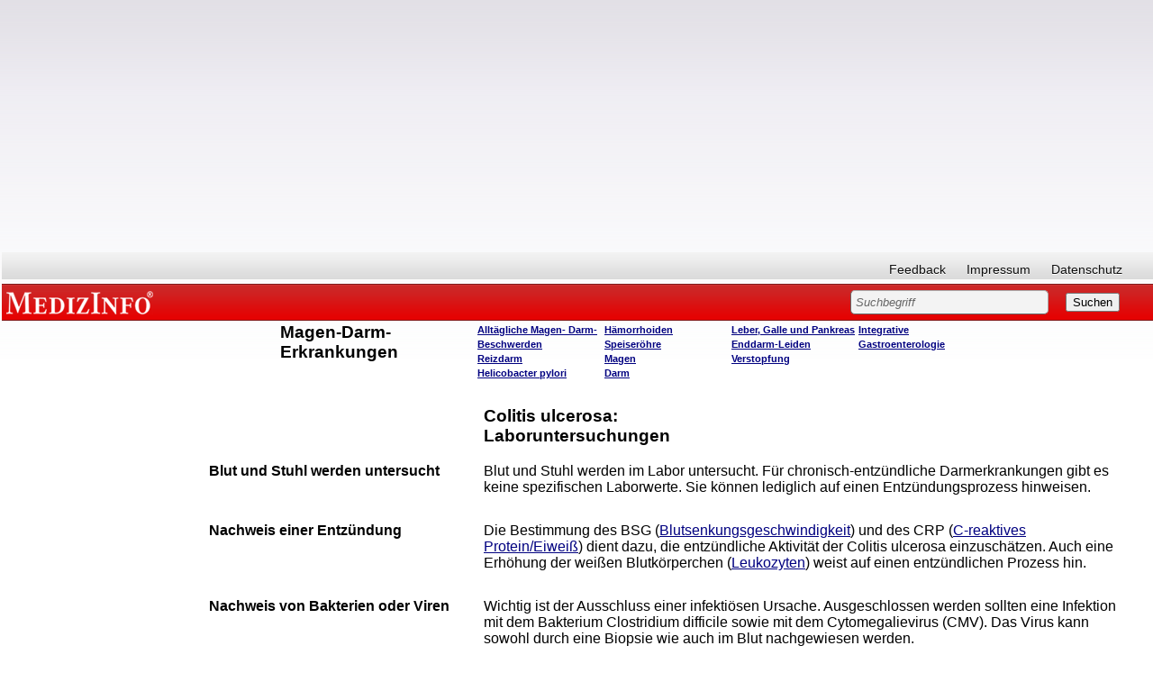

--- FILE ---
content_type: text/html; charset=utf-8
request_url: https://www.google.com/recaptcha/api2/aframe
body_size: 266
content:
<!DOCTYPE HTML><html><head><meta http-equiv="content-type" content="text/html; charset=UTF-8"></head><body><script nonce="UfGF9_rvgbLaD8kxeYL6rw">/** Anti-fraud and anti-abuse applications only. See google.com/recaptcha */ try{var clients={'sodar':'https://pagead2.googlesyndication.com/pagead/sodar?'};window.addEventListener("message",function(a){try{if(a.source===window.parent){var b=JSON.parse(a.data);var c=clients[b['id']];if(c){var d=document.createElement('img');d.src=c+b['params']+'&rc='+(localStorage.getItem("rc::a")?sessionStorage.getItem("rc::b"):"");window.document.body.appendChild(d);sessionStorage.setItem("rc::e",parseInt(sessionStorage.getItem("rc::e")||0)+1);localStorage.setItem("rc::h",'1769613996021');}}}catch(b){}});window.parent.postMessage("_grecaptcha_ready", "*");}catch(b){}</script></body></html>